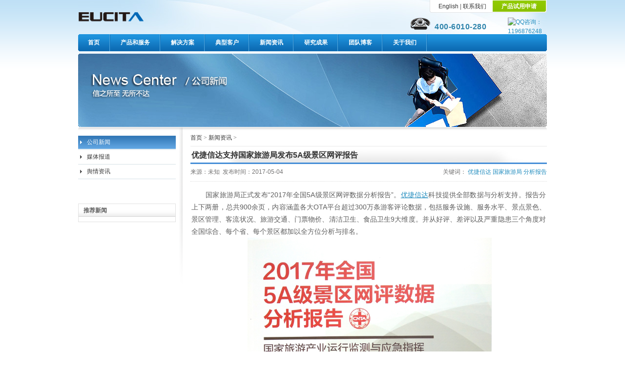

--- FILE ---
content_type: text/html; charset=UTF-8
request_url: https://www.eucita.com/news/2017051492.html
body_size: 6150
content:
<!DOCTYPE html PUBLIC "-//W3C//DTD XHTML 1.0 Transitional//EN" "http://www.w3.org/TR/xhtml1/DTD/xhtml1-transitional.dtd">
<html xmlns="http://www.w3.org/1999/xhtml">
<head>
<meta http-equiv="Content-Type" content="text/html; charset=utf-8" />
<title>优捷信达支持国家旅游局发布5A级景区网评报告_公司新闻_优捷信达科技</title>
<meta name="keywords" content="优捷信达,国家旅游局,分析报告" />
<meta name="description" content="国家旅游局正式发布2017年全国5A级景区网评数据分析报告。优捷信达科技提供全部数据与分析支持。报告分上下两册，总共900余页，内容涵盖各大OTA平台超过300万条游客评论数据，包括服务设施" />
<link href="/css2/eucita.css" rel="stylesheet" media="screen" type="text/css" />
<link href="/css2/menu.css" rel="stylesheet" media="screen" type="text/css" />
<script type="text/javascript" src="/js2/menu.js"></script>
</head>
<body >
<div id="Htop">
  <div id="logo" title="优捷信达科技"><a href="http://www.eucita.com"><img src="/images/logo.gif" /></a></div>
  <div id="top_r">
    <table width="240" border="0" align="right" cellpadding="0" cellspacing="0">
      <tr>
        <td class="tdl"></td>
        <td class="tdm"><a href="/en/">English</a> | <a href="/about/contact_us/">联系我们</a></td>
        <td class="tdm2 white1"><a href="/products/application/">产品试用申请</a></td>
        <td class="tdr"></td>
      </tr>
    </table><br/><br/>
    <table width="280" border="0" align="right" cellpadding="0" cellspacing="0">
      <tr>
        <td class="tel"><span class="num1">400-6010-280 </span></td>
        <td  class="online blue1" style="background:none; width:80px;">
        <div id="site-nav">
        <a href="http://wpa.qq.com/msgrd?v=3&uin=1196876248&site=qq&menu=yes" title="QQ咨询：1196876248" target="_blank" ><img border="0" src="http://wpa.qq.com/pa?p=2:1196876248:51" alt="QQ咨询：1196876248" title="QQ咨询：1196876248"/></a>
			<!--<ul class="quick-menu">
			  <li class="services_top menu-item last">
				  <div class="cnmenu">
					  <a class="menu-hd" href="javascript:;" target=_top><b>在线咨询</b></a> 
					  <div class="menu-bd" style="width:100px;">
						<ul><li class="qqonline"><a href="http://wpa.qq.com/msgrd?v=3&uin=1196876248&site=qq&menu=yes" title="QQ咨询：1196876248" target="_blank" >QQ咨询</a></li>
                       <li class="msnonline"><a href="http://settings.messenger.live.com/Conversation/IMMe.aspx?invitee=426aa0b0c7cbdd99@apps.messenger.live.com&mkt=zh-CN" title="eucita-tech@hotmail.com" target="_blank">MSN咨询</a></li>
                        <li class="webonline"><a href="http://qiao.baidu.com/?module=default&controller=webim&action=index&siteid=218542&groupid=0&groupname=%E9%BB%98%E8%AE%A4%E5%88%86%E7%BB%84" target="_blank">网页咨询</a></li></ul>
					  </div>
				  </div>
			  </li>
            </ul>-->
           
		</div>
        </td>
      </tr>
    </table>
  </div>
</div>
<div class="menu"> 
     <div id="menu" class="bluetabs">
      <div class="nav-left"></div>
      <ul>
        <li><a href="http://www.eucita.com" rel="dropmenu1_b" ><span>首页</span></a></li>
        <li><a href="/products/" rel="dropmenu2_b"><span>产品和服务</span></a></li>
        <li><a href="/solution/" rel="dropmenu3_b"><span>解决方案</span></a></li>
        <li><a href="/customers/"rel="dropmenu4_b"><span>典型客户</span></a></li>
        <li><a href="/news/" rel="dropmenu5_b"><span>新闻资讯</span></a></li>
        <li><a href="/reports/er/" rel="dropmenu8_b"><span>研究成果</span></a></li>
        <li><a href="/blog/" rel="dropmenu6_b"><span>团队博客</span></a></li>
        <li><a href="/about/" rel="dropmenu7_b"><span>关于我们</span></a></li>
      </ul>
     </div>
  <div class="nav-right"></div>  
</div>

<div id="dropmenu1_b" class="dropmenudiv_b" style="width:0; height:0; border:0; background:none;">
   <div><a></a></div>
</div>                                            
<div id="dropmenu2_b" class="dropmenudiv_b">
<div class="Left">
  <div class="pcontent1"> 
    <p><a href="/products/viewscope/">互联网信息监测分析系统</a></p>
    <ul>
        <li><a href="/products/B2C/">电商评论运营系统</a></li>
        <li><a href="/products/price/">电商价格销量监测系统</a></li>
        <li><a href="/products/hotel/">酒店OTA评论管理系统</a></li>        
        <li><a href="/products/viewscope/">互联网舆情监测分析系统</a></li> 
        <li><a href="/products/weibo/">微博情监测分析系统</a></li>    
      </ul>    
    
  </div>  
    <div class="pcontent2">
     <p><a href="/service/">分析报告</a></p>
  <ul>
        <li><a href="/service/">分析报告服务</a></li>
        <li><a href="/service/all/">更多服务</a></li>         
      </ul>    
    <p><a href="/agent/">合作代理</a></p>
      <ul>
        <li><a href="/agent/">合作代理</a></li>        
      </ul>         
  </div>                
</div>                         
  <div class="pcontent3">
      <div class="borderdiv" style="padding-bottom:1px; margin-bottom:25px;">
         <div class="tit">分析报告服务</div>
         <div class="subimg" ><a href="/service/"><img src="/images/menu_pic1.jpg" alt="优捷信达分析报告服务" /></a></div>         
      </div>
       
      
      <div class="buttons"><a href="/products/application/">产品免费试用申请</a></div>
  </div>
</div>       

                                             
<div id="dropmenu3_b" class="dropmenudiv_b" style="width:350px;">
  <div class="content4" style="height:250px; width:140px; padding-left:5px;">
  		<p><a href="/solution/B2C/">电商评论解决方案</a></p>
        <p><a href="/solution/hotel/">酒店OTA解决方案</a></p>
        <p><a href="/solution/gov/">政府舆情解决方案</a></p>        
        <p><a href="/solution/business/">企业解决方案</a></p>
  <ul>
       <li><a href="/solution/business/estate.html">房地产</a></li>
       <li><a href="/solution/business/finance.html">金融行业</a></li>
       <li><a href="/solution/business/health.html">医疗行业</a></li>
       <li ><a href="/solution/business/" >更多...</a></li>
      </ul>    
  </div>
  <div class="content2" style="height:170px; width:162px; margin:0 0 0 10px;">
  <div class="borderdiv" style="padding-bottom:1px">
         <div class="tit">微博信息监测解决方案</div>
         <div class="subimg" ><a href="/solution/weibo/"><img src="/images/menu_pic3.jpg" title="微博信息解决方案" /></a></div>       
    </div>
       <ul>      
       <li >更详细方案请致电获取</li>
      </ul>    
   </div>
</div>

<div id="dropmenu4_b" class="dropmenudiv_b" style="width:0; height:0; border:0; background:none;">
 <!--<div class="content1" style="height:60px; width:140px;">
    <p><a href="/customers/">精选客户</a></p>
     <p><a href="/customers/value/">用户评价</a></p>
    </div> -->
    <div><a></a></div>
 
</div>

<div id="dropmenu5_b" class="dropmenudiv_b" style="width: 160px;">
 <div class="content1" style="height:100px; width:140px;"> 
    <p><a href="/news/">公司新闻</a></p>
    <p><a href="/news/cover/">媒体报道</a></p>
    <p><a href="/news/yuqing/">舆情资讯</a></p>      
  </div>
   
</div>

<div id="dropmenu8_b" class="dropmenudiv_b" style="width:340px;">
  <div class="content1" style="height:90px; width:140px;">
    <p><a href="/reports/er/">研究报告</a></p>
    <p><a href="/reports/social/">Social·轻数据</a></p>
     <p><a href="/reports/b2c/">B2C活力榜</a></p>
    </div> 
    
      <div class="content2" style="height:110px; width:162px; margin:0 0 0 20px;">
  <div class="borderdiv" style="padding-bottom:1px">
         <div class="tit">Social·轻数据</div>
         <div class="subimg" ><a href="/reports/social/"><img src="/images/menu_pic4.jpg" title="免费数据服务" /></a></div>       
    </div>
   </div>
 
</div>
<div id="dropmenu6_b" class="dropmenudiv_b" style="width: 0px; height: 0px; border: 0px none; background: none transparent; top: 105px; left: 693px; visibility: hidden;">   
   <div><a ></a></div>

</div>
<div id="dropmenu7_b" class="dropmenudiv_b" style="width: 325px;">
<div class="content1" style="width: 120px; height:220px; "> 
     <p><a href="/about/">概况</a></p> 
  <ul>
        <li><a href="/about/">关于我们</a></li>
        <li><a href="/about/ceo/">总裁致辞</a></li>
        <li><a href="/about/leading_group/">管理团队</a></li>
        <li><a href="/about/researcher/">研究团队</a></li>  
        <li><a href="/about/partner/">顾问与伙伴</a></li>              
        <li><a href="/about/history/">发展历程</a></li>        
        <li><a href="/about/culture/">企业文化</a></li>
    </ul>
  </div> 
  <div class="content5"  style="width: 160px; ">  
      <div class="borderdiv" style="padding-bottom:1px;">
         <div class="tit">加入优捷信达</div>
         <div class="subimg"><a href="/about/join/"><img src="/images/menu_pic2.jpg" height="60px;" title="加入优捷信达"/></a></div>
    </div>
      <p><a href="/about/contact_us/">联系我们</a></p>
      <ul>
      <li><b>400-6010-280</b></li>
      <li>010-52026890 / 52026537 </li>
      <li><a href="/about/contact_us/">更多...</a></li>
      
    </ul>
  </div>
</div>
<script type="text/javascript">
tabdropdown.init("menu")
</script>
<!-- //header -->

<!-- /header -->
<div class="clear"></div>
<div class="pad10"></div>
<div id="pagebanner" ><img src="/images/banner_news.jpg" /></div>
<div id="pagebaner_bottom"></div>
<div id="sub_conten">
  <div id="sub_contenL">
     <!--二级菜单-->
    <dl id="submenu">      
      <dt><a href="/news/" class="now">公司新闻</a></dt>
      
      <dt><a href='/news/cover/'>媒体报道</a></dt>
      
      <dt><a href='/news/yuqing/'>舆情资讯</a></dt>
            
      </dl>
     <!--菜单结束-->
     
     <!--其他-->  
        
     <div class="subborder">
        <div class="subtitle">推荐新闻</div>
        <script src='/plus/ad_js.php?aid=23' language='javascript'></script>
     </div>
     <!--其他结束-->
  </div>
  <div id="sub_contenR">
    <div id="local"><a href='http://www.eucita.com/'>首页</a> > <a href='/news/'>新闻资讯</a> > </div>
    <h1 id="pagename">优捷信达支持国家旅游局发布5A级景区网评报告</h1>
    <div class="text12 gray ">
    <div class="Left">来源：未知&nbsp;&nbsp;发布时间：2017-05-04</div>
    <div class="Right">关键词： <a href='/tags.php?/%E4%BC%98%E6%8D%B7%E4%BF%A1%E8%BE%BE/'>优捷信达</a>
<a href='/tags.php?/%E5%9B%BD%E5%AE%B6%E6%97%85%E6%B8%B8%E5%B1%80/'>国家旅游局</a>
<a href='/tags.php?/%E5%88%86%E6%9E%90%E6%8A%A5%E5%91%8A/'>分析报告</a>
</div>
    <div class="clear"></div>
    </div>
    <div class="line1"></div>
    <div class="maincontent1">
      <div class="Justify text14" >
      &nbsp; &nbsp; &nbsp; &nbsp;国家旅游局正式发布&ldquo;2017年全国5A级景区网评数据分析报告&rdquo;。<a href='http://www.eucita.com' target='_blank'><u>优捷信达</u></a>科技提供全部数据与分析支持。报告分上下两册，总共900余页，内容涵盖各大OTA平台超过300万条游客评论数据，包括服务设施、服务水平、景点景色、景区管理、客流状况、旅游交通、门票物价、清洁卫生、食品卫生9大维度。并从好评、差评以及严重隐患三个角度对全国综合、每个省、每个景区都加以全方位分析与排名。
<div style="text-align: center;">
	&nbsp;<img alt="" src="/uploads/allimg/1705/1-1F504095943J1.jpg" style="height: 683px; width: 500px;" /></div>
&nbsp; &nbsp; &nbsp; &nbsp;正如国家旅游局李金早局长在本书序言中指出的，&ldquo;旅游业是面向大众的社会化产业，游客既是旅游活动的参与者，也是旅游市场运行的监督者。景区网络评价是游客在网络平台上的直接感受，生动、直观，也不乏辛辣。以大数据的角度看，从大趋势的走向看，它们对<br clear="ALL" />
于行政监管部门和景区的管理者，确有重要意义。&rdquo;
<div style="text-align: center;">
	&nbsp;<img alt="" src="/uploads/allimg/1705/1-1F504100000S0.jpg" style="height: 373px; width: 500px;" /></div>
&nbsp; &nbsp; &nbsp; &nbsp;李金早局长同时指出，&ldquo;5A级景区一向广受游客青睐，但运营和管理中存在的问题也时有显现。因此，国家旅游局频出重拳，采取多批次摘牌、警告、限期整改等措施，打破了5A级景区终身制。行政部门的监管，既要采取行政手段，也要畅通民间渠道。景区的建设和运营，既要重视政府部门的监管，更要时刻聆听游客的声音。&rdquo;<br />
<br />
原文链接：<a href="http://news.cnair.com/c/201705/78625.html">http://news.cnair.com/c/201705/78625.html</a>
      
      </div>
      <div class="clear"></div>
      <div class="line1"></div>
      <ul class="text12">
			<li>上一篇：<a href='/news/2017051491.html'>人民网牵手优捷信达 双方签署大数据战略合作协议</a> </li>
			<li>下一篇：没有了 </li>
		</ul>
    </div>
    <div id="content_bottom">
    
      <div class="Right">
      <ul class="bottom_fuc">
        <li class="print"><a href="javascript:window.print();">打印</a></li>
        <li class="gototop"><a href="javascript:window.scroll(0,0)">回顶部</a></li>
      </ul>
    </div>
    </div>
  </div>
  <div class="clear"></div>
</div>

<!-- //底部模板 -->
<div id="bottom_top"></div>
<div id="bottom">
 <div class="up">
     <span class="upl"><a href="http://www.eucita.com">首页</a> | <a href="http://www.eucita.com/about/contact_us/">联系优捷信达</a> | <a href="http://www.eucita.com/about/join/">工作机会</a> | <a href="/blog/">团队博客</a> | <a href="/products/viewscope/">舆情监测</a> | <a href="/mapsite.html">站点地图</a></span>
     <span class="upr">© 2008-2014 Eucita Technologies  京ICP备：08009764号-6 | <a href="/law.html">法律声明</a></span>
  </div>
  <div class="cell">
    <table width="100%" border="0" cellspacing="0" cellpadding="0">
      <tr>
        <td class="border"><b>联系我们：</b>
          <div class="tel">400-6010-280<br />
          (010)-52026890 / 52026537 </div>
          <div class="email">info@eucita.com</div>
          <div class="fax">(010)-52026890-802 </div>
        </td>
        <td class="border"><b>我们的服务：</b><br />
          <div class="bottomdiv">- <a href="/service/">分析报告服务</a></div>
           <div class="bottomdiv">- <a href="/agent/">合作代理</a></div>
          <div class="bottomdiv">- <a href="/service/all/sh.html">售后服务</a></div>
          <div class="bottomdiv">- <a href="/service/all/faq.html">FAQ问答集锦</a></div></td>
        <td class="border"><b>资源下载：</b><br />
          <div class="bottomdiv"> - <a href="/uploads/soft/1209/1_1652371591.pdf" target="_blank">公司概况 (pdf)</a></div>         
        <td>
        <b>多角度了解我们：</b>
           <div class="bottomdiv">- <a href="http://e.weibo.com/eucita" target="_blank" title="前往官方微博">关注优捷信达</a></div>
           <div class="bottomdiv">- <a href="/blog/" target="_blank" title="前往团队博客">技术与文化：团队博客</a></div>
           <div class="bottomdiv">- <a href="/topic/Fh_about.html">弗劳恩霍夫中国唯一授权IT企业</a></div>
           <div class="bottomdiv">- <a href="/news/cover/" >媒体报道</a></div>
        </td>
      </tr>
    </table>
  </div>
</div>
<div id="bottom_bot"></div>
<div style="width:300px;margin:0 auto; padding:20px 0;">
	<a target="_blank" href="http://www.beian.gov.cn/portal/registerSystemInfo?recordcode=11010502033631" style="display:inline-block;text-decoration:none;height:20px;line-height:20px;"><img src="/images/beian.png" style="float:left;"/><p style="float:left;height:20px;line-height:20px;margin: 0px 0px 0px 5px; color:#939393;">京公网安备 11010502033631号</p></a>
		 	</div>
<script type="text/javascript">
var _bdhmProtocol = (("https:" == document.location.protocol) ? " https://" : " http://");
document.write(unescape("%3Cscript src='" + _bdhmProtocol + "hm.baidu.com/h.js%3Fd889fcaf58ecd625d150f03060d760d7' type='text/javascript'%3E%3C/script%3E"));
</script>

<!-- /footer -->
</body>
</html>


--- FILE ---
content_type: text/css
request_url: https://www.eucita.com/css2/eucita.css
body_size: 5907
content:
@charset "utf-8";
/* CSS Document */
@import url("page.css");
@import url("servicesonline.css");
/*全局*/
body {font-family:Arial;font-size: 12px;line-height: 18px;color: #5d5d5d;text-decoration: none;background: #FFF url(../images/allbg.png) repeat-x top;margin:0px;padding:0px;}
a{ color:#333; text-decoration:none;}
a:hover{ color:#009; text-decoration:underline;}
img{ border:0px;}
ul,li,dl,dd{ list-style:none; margin:0px; padding:0px;}
h1,h2,h3,p{ margin:0px; padding:0px;}
h1{ border-bottom:3px solid #468ed7; color:#333; font-size:16px; padding:7px 0px 0px 2px; height:26px; margin-bottom:5px; line-height:22px; background:url(/images/h1_bg.jpg) no-repeat center;}
h2{ font-size:15px; font-weight:bold; background:url(../images/icon2.gif) 0 -201px no-repeat; padding:0px 0 0 20px; border-bottom:1px solid #e8e8e8; margin:10px 0px; height:25px; line-height:18px; color:#464646;}
h3{ font-size:13px; font-weight:bold; padding:5px 0px;}
.clear{ clear:both; height:1px; overflow:hidden;}
.white1,.white1 a{ color:#FFF;}
.white1 a:hover{color:#FFC;}
.blue1 a,.text12 a,.text14 a,.blue{color:#218cbe;}
.blue1 a:hover,.text12 a:hover,.text14 a:hover{color:#218cbe;}
.orange,.info_alerm16{ color:#F60; font-weight:bold;}
.red{ color:#F00;}
.yellow{ color:#EF870C;}
.num1{color:#2f84ac; padding-right:6px;}  .num1,.num2{ font-size:16px;font-family:arial; font-weight:bold; letter-spacing:0.5px;}
.gray{ color:#717070;}
.text11{ font-size:11px; line-height:1.5em;}
.text30{ font-size:30px;}
.text24{ font-size:24px;}
.text18{ font-size:18px; font-family:"黑体";font-weight:normal;}
.text14{ font-size:14px; line-height:25px;}
.text12,.text12_2{ font-size:12px; line-height:22px;} .text12 p,.text14 p{ padding:2px 0px 8px 0px; text-indent:2em;}
.text12_2 span{line-height:30px; font-family:arial,"宋体";}
.td_align td{text-align:center; padding:10px 0;}
.tagtitle{padding:35px 0 0 130px;font-size:30px; font-family:"黑体";font-weight:normal; color:#fff; line-height:30px;}

.line1{ border-bottom:1px dotted #dadada; height:2px; margin:5px 0px; clear:both; display:block;}
.boxborder1{ border:1px solid #dadada; padding:5px; margin:5px 0px;}
.boxborder_hr{ border:1px dotted #666;overflow:hidden; background:#f8fcff; padding:10px 0px; display:block; height:auto;}
.boxborder2{border:1px dotted #dadada;  padding:8px; display:block; margin:5px 0px; background:url(/images/icon3.gif) no-repeat right top #fff;}
.center{ text-align:center;}
.textright{ text-align:right;}
.topbottompad20{ padding:20px 0px;}
.tbpad10{ padding:10px 0px;}
.Left,.left{ float:left;}
.Right{ float:right;}
.Justify{text-align:Justify;text-justify:inter-ideograph;}
blockquote{ line-height:1.8em; border:1px dotted #DADADA; background:#f8f8f8 url(../images/block_yy.gif) no-repeat top left ; margin:10px 0px; padding:15px 15px 15px 65px;}



#Htop,#bottom,#bottom_top,#bottom_bot,#indexbaner,#baner_bottom,#index_conten,#pagebanner,#pagebaner_bottom,#sub_conten,#sub_conten2,#pagebanner_tag{ display:block; width:960px; clear:both; margin:0 auto;}
#Htop{ height:70px; background:url(../images/all_topbg.jpg) no-repeat top right;} #Htop #logo{ width:160px; height:22px; padding-top:24px; float:left;}
#Htop #top_r{ float:right; width:380px; height:65px;}
#top_r .tdl,#top_r .tdm,#top_r .tdm2,#top_r .tdr{ background:url(../images/all_topbg2.gif); height:26px; overflow:hidden; text-align:center;}
#top_r .tdl{ background-repeat:no-repeat; width:4px;} #top_r .tdm{ background-repeat:repeat-x; background-position:0px -26px; width:125px;} #top_r .tdm2{background-repeat:repeat-x; background-position:0px -52px; font-weight:bold;} #top_r .tdr{ background-repeat:no-repeat; background-position:0px -78px; width:4px;}
#top_r .tel{ background:url(../images/tel.gif) no-repeat ; padding-left:50px; height:30px;}
#top_r .online{ width:75px; background:url(../images/info_icon.gif) no-repeat  top right;}
#indexbaner{ height:250px;}
#baner_bottom{ background:url(../images/ad_bottom.gif) no-repeat top; height:7px; overflow:hidden;}


#index_conten{ height:450px; overflow:hidden; background:url(../images/index_lr.gif) no-repeat top left;}
#index_conten #content_l{ float:left; width:605px; padding:3px 0 0 0;}
#index_conten #content_r{ float:right;width:325px; padding-top:4px;}
#bottom{ background:url(../images/bottom_bg.gif) repeat-y; height:160px; overflow:hidden;}
#bottom_top{ height:6px; background:#2b86c8 url(../images/bottom_topbg.gif) no-repeat; overflow:hidden;}
#bottom_bot{ height:15px; background:url(/images/bottom_topbg.gif) no-repeat 0px -8px; overflow:hidden;}
#bottom .up{ margin:0px 10px; padding:5px 0px 4px 0px; border-bottom:1px solid #d5d9dc; height:20px;}
#bottom .up .upl{  float:left; display:inline;}
#bottom .up .upr{ font-size:11px; float:right; display:inline;}
#bottom .cell{ margin:0 10px; height:112px;}
#bottom .cell .border{ border-right:1px solid #d5d9dc;}
#bottom .cell td{ padding:10px 10px 0; vertical-align:top; width:25%;}
#bottom .cell .tel,#bottom .cell .email,#bottom .cell .fax,#bottom .cell .wb,#bottom .cell .blog,#bottom .cell .fh{ background:url(../images/icon2.gif) no-repeat; padding:0 0 0 20px; margin:2px 0px;}
#bottom .cell .email{ background-position:0px -44px;}
#bottom .cell .fax{ background-position:0px -68px;}
#bottom .cell .wb{ background-position:0px -102px; padding:0 0 2px 25px;}
#bottom .cell .blog{ background-position:0px -132px; padding:0 0 2px 25px;}
#bottom .cell .fh{ background-position:0px -160px; padding:2px 0 5px 80px;}
#bottom .cell .bottomdiv{ line-height:22px; }
.pad10{ height:4px; width:960px; margin:0 auto;}
.more{  padding:5px 12px 6px 0px; height:19px;}
.more2{ padding:5px 12px 5px 0px;height:19px; margin:5px 15px 0px 0px; position:relative;}
.more3{ height:15px;margin:0px 15px 0px 0px;padding:5px 12px 5px 0px;}
.more,.more2,.more3{ background:url(../images/icon.gif) no-repeat right -35px ; display:block; text-align:right; }
.shiyong{position:absolute; top:3px; left:10px; width:84px; height:23px;}
.shiyong a{background:url(../images/button_sy.gif) no-repeat; display:block; width:84px; height:23px;}
.shiyong a:hover{filter:alpha(opacity=90); -khtml-opacity:0.9; -moz-opacity:0.9; opacity:0.9;}
#content_list{height:205px;}
#index_prolist{ float:left; width:305px; } 
#index_prolist .index_prolist_top{ background:url(../images/index_proborder.gif) no-repeat; height:3px;}
#index_prolist .index_prolist_m{ background:url(../images/index_proborder2.gif) repeat-y; height:187px;}
#index_prolist .index_prolist_bottom{ background:url(../images/index_proborder.gif) no-repeat 0 -3px; height:3px;} 
#index_prolist .prolist_pic{ background:url(../images/index_production.gif) top center no-repeat; height:60px; margin-top:-1px;}
#index_solulist{ float:right; width:290px;} 
#index_solulist .index_solulist_top{background:url(../images/index_soluborder.gif) no-repeat; height:3px;}
#index_solulist .index_solulist_m{background:url(../images/index_soluborder2.gif) repeat-y; height:187px;}
#index_solulist .index_solulist_m .title,#index_prolist .index_prolist_m .title{ padding:5px; font-weight:bold; font-size:13px; border-bottom:1px solid #d7d4d4; margin:0px 8px; color:#000; height:20px; line-height:20px;}
#index_solulist .index_solulist_bottom{background:url(../images/index_soluborder.gif) no-repeat 0 -3px; height:3px;}
#index_solulist .solulist_pic{background:url(../images/index_solution.gif) top center no-repeat; height:60px; margin-top:-1px;}
.indextitle{ width:324px; height:28px; background:url(../images/index_titlebg.gif) no-repeat #deeef1; }
.indextitle span{ display:block;color:#000; font-weight:bold; font-size:13px; padding:4px 0 0 15px;}
.indextitle span .normal{font-weight:normal;}
.index_list1{ padding:0px; margin:5px 12px; }
.index_list2{ padding:0px; margin:3px 0px; }
.index_list1 li{ float:left;  width:50%; margin:0px;}

.index_list1 li a{display:block;background:url(../images/icon.gif) no-repeat; height:20px; padding:2px 0px 2px 10px; margin:0px;}
.index_list2 li {float:left; display:block;background:url(../images/icon.gif) no-repeat; height:20px; padding:2px 0px 2px 10px; width:145px;}
.index_list3{ padding:3px 0px;}
.index_list3 li{ display:block; border-bottom:1px dotted #CACACA; height:23px; padding:4px 0px 4px 10px; line-height:23px; background:url(/images/eucita_icon2.gif) no-repeat 0 12px; overflow:hidden;}
.index_tab_list{ height:60px; overflow:hidden; padding-top:7px;}
.index_tab_list .preview{ float:left; width:130px;} .index_tab_list .preview img{ border:1px solid #e3e3e3;}

.index_list3 li .date{ display:block; float:right; padding:0 10px 0 0; font-size:11px; color:#A7A7A7;}
#index_report{ height:150px; padding:15px 0 0 0;}
#index_report .report_img{ width:110px; float:left;} #index_report .report_content{ float:right; width:210px;}
#index_report .report_content .title{ font-weight:bold; padding-bottom:10px;}
#index_report .report_content .content{height:85px; overflow:hidden;}
.index_report_more{ background:url(/images/icon4.gif) no-repeat scroll 0 2px transparent;}
#indexnewslist{ padding:8px 0px 6px 5px;}
#indexnewslist span{ display:block; font-size:11px; font-family:Arial; color:#a7a7a7; line-height:15px;}
#indexnewslist li{ padding:3px 0px 3px; border-bottom:1px dotted #CACACA;}
#tab_con{ background:url(../images/index_tabbg.gif) repeat-y; height:185px; overflow:hidden;}
#tab_con .tab_cons{ padding:8px 15px; height:165px; overflow:hidden;}
#tab_con .tab_cons .sx{ background:url(../images/1pxpoint2.gif) repeat-y;}
#tab_con .tab_cons .ad{ text-align:center; padding:5px 0px;}
#tab_bottom{ background:url(../images/index_tabbottm.gif) no-repeat; height:3px;}
#tab_head{ height:31px; position:relative;}
#tab_head .tab_headL{ background:url(../images/indextab.gif) repeat-x; width:602px; float:left; height:31px;}
#tab_head .tab_headR{ background:url(../images/indextab.gif) repeat-x 0px -62px; width:3px; float:left; height:31px;}
#tab_head .floatdiv{ background:url(../images/indextab.gif) no-repeat 0px -31px; position:absolute; left:0px; height:31px; width:3px;}
#tab_head .indexchangetable li{float:left; display:block; text-align:center; padding:6px 0 0 0; height:25px; font-size:13px;}
#tab_head .tabon{width:80px; font-weight:bold; background:url(../images/indextab.gif) repeat-x 0 -124px;}
#tab_head .taboff{ font-weight:normal;width:80px;cursor:pointer;}
#tab_head .fg{width:2px; background:url(../images/indextab.gif) no-repeat 0px -93px;}

/*次级页面*/
#pagebanner{ height:150px; }
#pagebanner_tag{ height:100px; background:url(/images/banner_tag.jpg) no-repeat;}
#pagebaner_bottom{ background:url(../images/ad_subbottom.gif) no-repeat; height:7px; overflow:hidden;}
#sub_conten{ background:url(../images/sub_lr.gif) no-repeat left top; min-height:500px;_height:500px; padding-bottom:30px;}
#sub_conten2{background:url(/images/maincontent_bg.jpg) no-repeat top; padding:8px 0 30px 0;}
#sub_contenL{ width:200px; float:left;}
#sub_contenR{ float:right; width:730px;}
#local{ font-family:宋体; padding:6px 0px; height:20px; border-bottom:1px solid #E8E8E8;}
.pleft{ float:left; width:710px; padding:0 0 0 10px;}
.pright{ float:right; width:200px; padding:10px 10px 0 0;}
.listbox{ padding:6px 0px;}
.taglist li{ background:url("../images/1pxpoint.gif") repeat-x scroll center bottom transparent; display:block; padding:4px 0px 8px 0; line-height:2em;}
.taglist li .info{ font-size:11px;}
.taglist li .intro{ line-height:1.5em; padding:3px 0;}
.taglist li .title{ color:#218cbe; font-size:14px;}

#submenu{ display:block; margin:10px 0 50px 0;}
#submenu dt a{ display:block; border-bottom:1px solid #d5e0e6;  height:24px; padding:5px 0 0 18px; background:url(../images/submenubg.gif) 0px 0px no-repeat;}
#submenu dt a.now{ color:#fff; background:url(../images/submenubg.gif) 0px -29px no-repeat;}
#submenu dt a:hover{ background:url(../images/submenubg.gif) 0px -58px no-repeat; text-decoration:none;}
#submenu dt a.now:hover,#submenu dd a.now:hover{ color:#333;}
#submenu dd a{ display:block; border-bottom:1px dotted #d5e0e6; height:24px; padding:5px 0 0 18px; margin:0 0 0 0px;}
#submenu dd a.now{ color:#fff; background:url(/images/submenubg.gif) 0px -87px no-repeat;}
#submenu dd a:hover{ background:url(/images/submenubg.gif) 0px -116px no-repeat; text-decoration:none;}

.subborder{ border:1px solid #e1e1e1; padding-bottom:10px; margin-bottom:20px;}
.button_border { border:1px solid #83a823; margin-bottom:20px; text-align:center; }
.button_border a{ display:block; width:auto; height:100%;padding:6px 0px; border:1px solid #fff; background:url(../images/icon.gif) 0 -125px repeat-x;}
.button_border a:hover{ background:url(../images/icon.gif) 0 -185px repeat-x;}
.subtitle{ font-weight:bold; background:url(../images/icon.gif) 0px -73px repeat-x; padding:4px 0px 0px 10px; height:22px;}
.subconten{ padding:8px;}
.subimg{ text-align:center; padding-top:1px;}
.datadiv{ font-size:11px; line-height:20px;}
#content_bottom{ border-top:1px solid #dadada; padding:5px 0px; height:30px;}
.maincontent1{ padding:10px 2px;}
.pic_list,.info_list,.research_list{ margin:-5px 0 20px 0;}
.pic_list li{ border-bottom:1px dotted #DADADA;padding:10px 0px 5px 0px; clear:both; display:block; height:auto;}
.pic_list li .preview{ float:left; width:120px;}
.pic_list li .preview2{ float:left; width:80px;}
.pic_list li .detail{ float:left; width:409px; padding:0 0 5px 0; line-height:20px;}
.pic_list li .title{ height:30px; display:block}
.pic_list li .title .name{ display:block; float:left; font-size:14px; font-weight:bold;}
.pic_list li .title .date{ display:block; float:right;}
.pic_list li .title2{display:block; font-size:14px; font-weight:bold; height:22px;}
.research_list li{background:url(../images/1pxpoint.gif) repeat-x bottom; padding:15px 0px; display:block;}
.research_list li .title .name{ display:block; float:left; font-size:14px; font-weight:bold;}
.research_list li .title { height:30px; display:block}
.research_list li .title .date{ display:block; float:right;}
.social_bg{background:url(../images/social.png) no-repeat #fcfcfc; width:100%; margin:10px 0;   border:1px solid #dbdbdb;}
.social_bg p{padding:80px 10px 10px 10px; text-align:justify;}

.info_list li{background:url(../images/1pxpoint.gif) repeat-x bottom; padding:10px 0px; display:block; }
.info_list li .date{ display:block; float:left; padding:0 20px 0 0; width:50px;}
.info_list li .name{ display:block; float:left; font-size:14px; width:638px;}
.value_list li{ background:#f8f8f8 url(../images/yh.gif) no-repeat top right; border:1px solid #dadada; padding:20px 50px 20px 20px; margin:10px 0px 20px 0;}
.value_list li .name{ text-align:right; padding:5px; color:#999;}

.ecustomer{ width:708px; margin:0 auto; background: url(/images/customer_bg.gif); display:block;}
.ecustomer li{ width:236px; height:130px; display:block; text-align:center; float:left;} .ecustomer li .piclogo{ margin:10px 0; width:130px; padding-top:5px; }
.list1 li{ display:block; padding:0 0 0 14px; background:url(/images/list1.gif) no-repeat;}
.list2 li{}
.hr li{ display:block; margin:8px 0 0px 0px;}
.hr li a{ display:block; padding:0 0 0 15px; border:1px dotted #666; background:#e5f2fd url(/images/list1.gif) no-repeat; line-height:2em; font-weight:bold; color:#218cbe;}
.hr li a span{ float:right; font-weight:normal; padding:0;}

.solution li{ display:block; width:236px; float:left; height:250px; padding:15px 0px;}
.solution li .border{ width:200px; border:1px solid #dfdfdf; background:#f4f4f4;  margin:0 auto;}
.solution li .border2{ border:1px solid #fff; height:230px;}
.solution li .preview{ width:198px; height:100px; text-align:center; overflow:hidden;}
.solution li .tit{ width:184px; font-weight:bold; margin:0 auto; padding:3px 0 5px 0;}
.solution li .detail{ width:184px; margin:0 auto; padding:5px 0px;}
.service li{ display:block; width:355px; float:left; height:270px; padding:10px 0;}
.service li .border{ width:330px; border:1px solid #DADADA; background:#fff; margin:0 auto;}
.service li .border2{ border:1px solid #fff; height:240px;}
.service li .preview{ width:328px; height:100px; text-align:center; overflow:hidden;}
.service li .detail{ width:310px; margin:0 auto; padding:0px;}

/*for vs*/
#vs_jstitle{height:38px;  background-image:url(/images/vs_buttonbg.gif); margin:0px; padding:0px; list-style:none; overflow:hidden;}
#vs_jstitle li {float:left; text-align:center;  }
#vs_jstitle li a{ display:block; margin-right:10px; background-repeat:no-repeat; height:29px; padding-top:9px; font-size:14px; cursor:pointer;list-style:none; width:118px; }
.vsbuttonoff a{ background-image:url(/images/vs_buttonoff.gif);}
.vsbuttonoff a:hover{ background-image:url(/images/vs_buttonov.gif); text-decoration:none;}
.vsbuttonon a{ background-image:url(/images/vs_buttonon.gif); font-weight:bold; color:#fff;}
.vsbuttonon a:hover{ text-decoration:none;}
#c1,#c2,#c3{ padding:5px 0px;}
.tabletitle{ border-bottom:2px solid #909090; border-top:1px solid #909090; background-color:#ececec;}
.tabletd{border-bottom:1px solid #c6c6c6;} .tabletd2{ border-bottom:1px solid #c6c6c6;}
.servicediv,.servicediv2{padding:2px 4px; margin-bottom:20px;}
.servicediv{  border:1px solid #f9f9f9; background:#fff; }
.servicediv2{  background:#f7f7f7; border:1px solid #ededed;}
.bottom_fuc li{ float:left; display:block;  padding:4px 0 0 22px; } .bottom_fuc{ padding:3px 0 0 0;}
.print{ width:40px; background:url(/images/icon2.gif) no-repeat 0 -227px;}
.gototop{ width:50px; background:url(/images/icon2.gif) no-repeat 3px -257px;}
.faq{ display:block; height:25px; padding:10px 0px 0px 0px; font-weight:bold; border-bottom:1px dotted #ececec; font-size:14px;}
.answer{line-height:1.8em; border:1px dotted #DADADA; background:#f8f8f8 ; margin:0px 0px 5px 0px; padding:15px;}
.product_list dt{ float:left; width:40%; display:block; padding:5px 0 0px 10px; height:22px; background:url(/images/icon.gif) no-repeat 0px 2px;}
.product_list dt a{ color:#218cbe;}
.pagelist { height:25px; padding:5px 0px;}
.pagelist li{ float:left; padding:0 2px;}
.inputclass{ height:18px; border:1px solid #99c7e8;}
.solutionlist .preview{ float:left; width:82px; display:block; padding:10px 0px;}
.solutionlist li{ display:block; clear:both; border-bottom:1px dotted #dadada; padding:1px 0px; margin-bottom:10px; height:auto;}
.soroll {overflow:hidden;height:70px; margin:0px; }
.solu_konw .soroll ul li {overflow:hidden;height:70px;margin:0px; line-height:20px;}

.eucita_link { padding:0px 0px 10px 0px;}
.eucita_link img{ padding:1px; border:1px solid #CCC; margin-bottom:5px;}
.eucita_link li{ float:left; display:block; height:110px; width:210px; text-align:center;}


#zs_ab{margin:0 auto; font-size:12px; line-height:24px; font-family:Arial,"宋体";}
#content{width:100%}
#zs_ab ul li { diaplay:block; width:25%; float:left; padding:5px 0; margin:0; text-align:center;}


#customer{width:100%;}

#customer td img{width:150px; border:none; }
#customer td{text-align:center; padding:6px 2px; border-bottom:1px solid #ddd; vertical-align:top; border-right:1px solid #ddd;}
#customer th {height:32px; padding:0; border-bottom:2px solid #999;}
#customer .tdleft{border-left:1px solid #ddd;}
#customer .tdright{border-right:1px solid #ddd;}
#customer .customertd{height:20px;}

.customer_dh{width:198px; top:280px; position:fixed; border:1px solid #2b86c8; right:50%; margin-right:280px; padding:0; font-size:14px;line-height:18px; color:#333; background:#f6fbfd;  font-weight:bold;}
.customer_dh .dh_top{width:100%; height:8px; background:#2b86c8;}
.customer_dh .dh_content{width:100%x; padding:5px 0;}
.customer_dh .dh_content ul, .customer_dh .dh_content ul li{list-style:none; margin:0; padding:0;}
.customer_dh .dh_content ul li a{display:block; padding:5px 0 5px 10px; color:#154b6f; border-top:1px solid #f6fbfd; border-bottom:1px solid #f6fbfd; text-decoration:none; }
.customer_dh .dh_content ul li a:hover{color:#154b6f; border-top:1px solid #ccc; border-bottom:1px solid #ccc; background:#fff;text-decoration:underline;}

.profl{margin:10px 0; border:1px solid #c0cfde; padding:0px 5px 0px 0px; text-align:right; background:url(/images/flpic.jpg) no-repeat left;height:350px;margin:0 auto;}
.profl a{text-decoration:none;font-family:"微软雅黑";}
.profl .afl01{background:url(/images/btn_p06.gif) repeat-x;padding:0 24px;height:29px;line-height:30px;position:absolute;top:82px;left:64px;border:1px solid #1f823d;}
.profl .afl02{background:url(/images/btn_p03.gif) repeat-x;padding:0 8px;height:29px;line-height:30px;position:absolute;top:82px;left:230px;border:1px solid #3b919e;}
.profl .afl03{background:url(/images/btn_p09.gif) repeat-x;padding:0 13px;height:29px;line-height:30px;position:absolute;top:82px;left:394px;border:1px solid #3371aa;}
.profl .afl06{background:url(/images/btn_p09.gif) repeat-x;padding:0 37px 0 13px;height:29px;line-height:30px;position:absolute;top:116px;left:394px;border:1px solid #3371aa;}
.profl .afl04{background:url(/images/btn_p11.gif) repeat-x;padding:0 15px;height:29px;line-height:30px;position:absolute;top:82px;left:576px;border:1px solid #cf735b;}
.profl .afl05{background:url(/images/btn_p11.gif) repeat-x;padding:0 39px 0 15px;height:29px;line-height:30px;position:absolute;top:116px;left:576px;border:1px solid #cf735b;}
.profl .afl07{background:url(/images/btn_p06.gif) repeat-x;padding:0 12px;height:29px;line-height:30px;position:absolute;top:116px;left:64px;border:1px solid #1f823d;}
.profl .afl01:hover{background:url(/images/hover_p06.gif) repeat-x;padding:0 24px;height:29px;line-height:30px;position:absolute;top:82px;left:64px;border:1px solid #146229;}
.profl .afl02:hover{background:url(/images/hover_p03.gif) repeat-x;padding:0 8px;height:29px;line-height:30px;position:absolute;top:82px;left:230px;border:1px solid #277280;}
.profl .afl03:hover{background:url(/images/hover_p09.gif) repeat-x;padding:0 13px;height:29px;line-height:30px;position:absolute;top:82px;left:394px;border:1px solid #22528e;}
.profl .afl06:hover{background:url(/images/hover_p09.gif) repeat-x;padding:0 37px 0 13px;height:29px;line-height:30px;position:absolute;top:116px;left:394px;border:1px solid #22528e;}
.profl .afl04:hover{background:url(/images/hover_p11.gif) repeat-x;padding:0 15px;height:29px;line-height:30px;position:absolute;top:82px;left:576px;border:1px solid #bd5440;}
.profl .afl05:hover{background:url(/images/hover_p11.gif) repeat-x;padding:0 39px 0 15px;height:29px;line-height:30px;position:absolute;top:116px;left:576px;border:1px solid #bd5440;}
.profl .afl07:hover{background:url(/images/hover_p06.gif) repeat-x;padding:0 12px;height:29px;line-height:30px;position:absolute;top:116px;left:64px;border:1px solid #146229;}

--- FILE ---
content_type: text/css
request_url: https://www.eucita.com/css2/menu.css
body_size: 1489
content:
@charset "utf-8";
/* CSS Document */

.menu{
	width:960px;
	color: #fff;		
	margin: 0 auto;
	padding:0;
		}
	.menu a{
		color: #ffffff;
		text-decoration: none;
	}
	.menu a:hover {
		color: #09548B;
	}

.nav-left {
	background: url(../images/menu.gif) no-repeat ;
	float: left;
	width:3px;
	height: 35px;
	position:absolute; left:0;
	z-index:100;
}



.nav-right {
	background:url(../images/menu.gif) no-repeat 0px -70px;
	float: left;
	width: 3px;
	height: 35px;
}	
.bluetabs{
	float: left;
    width:957px;
	height:35px; background:url(../images/menu.gif) 0px -35px repeat-x; position:relative;
}

.bluetabs ul{
    height: 35px;
	float: left;
	padding:0;
	margin: 0;
	list-style: none;
	font-size: 12px;
	line-height:35px; 
}
.bluetabs li{
	padding-right: 3px;
	background: url(../images/menu.gif) no-repeat right -105px;
    display:block;
	float:left;
    margin: 0;
	height:35px;
	line-height:35px;
	position:relative;
	 
}

.bluetabs li a{
	padding:0 20px;
    line-height: 35px;
	overflow: hidden;
	display:block;
	float:left;
	height: 35px;
	font-weight:bold;
	
}



.bluetabs li a:hover{
text-decoration:none;
color:#09548B;
}




.bluetabs li.selected{

}
.bluetabs li.selected a{
    background-image: url(../images/menu.gif); 
    background-position: 0 -140px;
    line-height: 35px;
    border-bottom-color: white;
}

.bluetabs li.selected a span{
    background-image: url(../images/menu.gif); 
    background-position: 0 -140px;
    line-height: 35px;    
	color:#e4f8bf;
	background:none;
	
}

.bluetabs li.selected a:hover{
	
text-decoration: none;
}
.dropmenudiv_b{
position:absolute;
top:0px;
left:0px;
border-left:1px solid #9b9b9b; border-right:1px solid #9b9b9b; border-bottom:1px solid #9b9b9b;
line-height:22px;
padding:15px 0px 0px 10px;
z-index:100;
background:url(../images/menu.gif) repeat-x 0 -175px #fff;
width: 504x;
visibility: hidden;
margin-left:-1px;
filter:alpha(opacity=95);
 -moz-opacity:0.95;
 -khtml-opacity: 0.95;
 opacity: 0.95;
 border-radius:0px 0px 5px 5px;
}
.dropmenudiv_b ul{ 
    float:none;
	height: auto;
	margin:0;
    padding:0px 0px 16px 0px; 
	list-style: none;
	font-size: 12px;
	color:#666;
}
.dropmenudiv_b ul li{
	float:none;	
    diaplay:none;
	background: none ;
	height:24px;
}


.dropmenudiv_b .borderdiv{ border:1px solid #9b9b9b; background:#fff; margin:0px 0px 20px 0px; padding-bottom:2px; width:160px;border-radius:3px;}
.dropmenudiv_b .borderdiv .tit{ font-weight:bold; background:url(../images/icon.gif) repeat-x 0 -255px #000; color:#fff; line-height:18px; padding:1px 0 0 4px; height:22px;}
.dropmenudiv_b .borderdiv .subimg{ padding:1px 0 0 0; text-align:center;}
.dropmenudiv_b .borderdiv .content{ padding:8px; line-height:1.5em; color:#999;}
.dropmenudiv_b .buttons a{border:1px solid #5b9400; color:#fff; background:#8ac000; text-align:center; height:24px; width:160px; font-weight:bold; display:block; padding-top:1px;}
.dropmenudiv_b .buttons a:hover{border:1px solid #4d7808; color:#fff; background:#729b0d; text-decoration:none;}
.dropmenudiv_b a{
width: auto;
text-indent: 1px;
text-decoration: none;
color:#000;
}

* html .dropmenudiv_b a{ 
}

.dropmenudiv_b a:hover{ 
background:none;
text-decoration:none;
color:#218cbe;
}


.content1{ width:175px; float:left; margin:0px 0px 0px 5px; border-right:0px dashed #ccc; height:230px;}
.content2{width:140px; float:left; margin:0px 0px 0px 20px; border-right:0px dashed #ccc; height:220px;}
.content3{ width:170px; float:left; margin:0px 10px 0px 10px; height:220px; padding-left:6px;}
.pcontent1{ width:175px; margin:0px 0px 0px 5px; border-right:0px dashed #ccc;}
.content1 p, .content2 p, .content4 p, .content5 p,.content3 p { padding-bottom:6px; margin:0; color:#333; font-size:12px; font-weight:bold;background: url(../images/icon.gif) no-repeat right -282px; }
.content1 p a, .content2 p a, .content3 p a,.content4 p a, .content5 p a{ display:block; border-bottom:1px dotted #dadada; }
.content1 p a:hover, .content2 p a:hover, .content3 p a:hover,.content4 p a:hover, .content5 p a:hover{ text-decoration:none; color:#218cbe;}
.pcontent2{width:175px;margin:0px 0px 0px 5px; border-right:0px dashed #ccc;}
.pcontent3{ width:170px; float:right; margin:0px 10px 0px 10px; padding-left:6px;}
.pcontent1 p, .pcontent2 p,.pcontent3 p{ padding-bottom:6px; margin:0; color:#333; font-size:12px; font-weight:bold;background: url(../images/icon.gif) no-repeat right -282px; }
.pcontent1 p a, .pcontent2 p a, .pcontent3 p a{ display:block; border-bottom:1px dotted #dadada; }
.pcontent1 p a:hover, .pcontent2 p a:hover, .pcontent3 p a:hover{ text-decoration:none; color:#218cbe;}
.content4{ width:220px; float:left; margin:0px 10px 0px 0px;  height:250px;}
.content5{width:144px; float:left; margin:0px 0px 0px 20px; height:200px;}
.ulapadding span{padding:0 2px;}



--- FILE ---
content_type: text/css
request_url: https://www.eucita.com/css2/page.css
body_size: 740
content:
@charset "utf-8";
/* CSS Document */

.tags_list dd{
	padding:4px 12px;
	line-height:220%;
}
.tags_list dd a{
	margin-right:10px;
	white-space:nowrap;
}
.tagc1{
	font-size:12px;
	color:#666;
}
.tagc2{
	font-size:14px;
	font-weight:bold;
	color:#555;
}

.tbox{
	margin:0 0 8px 0;
	border-bottom:1px solid #DADADA;
	overflow:hidden;	
}
.tbox dt{
	height:25px;
	border:1px solid #DADADA;
	overflow:hidden;
	clear:both;
	background:url("../images/icon.gif") repeat-x scroll 0 -73px transparent;
}
.tbox dd{
	border-left:1px solid #DADADA;
	border-right:1px solid #DADADA;
	/*padding:4px 4px 0px;*/
	overflow:hidden;
}

.tbox dt strong{
	height:24px;
	line-height:24px; !important;line-height:25px;
	padding-left:8px;
	padding-right:4px;
	display:block;
	float:left;	
	letter-spacing:1px;
}
.tbox dt strong a{
	color:#316301;
}
.tbox dt strong a:hover{
	color:#596F37;
	text-decoration:none;
}
.tbox dt span.more{
	float:right;
	position:relative;
	line-height:25px;
	padding-right:8px;
	color:#596F37;
}
.tbox dt span.more a{
	color:#596F37;
	text-decoration:none;
}
.tbox dt span.more a:hover{
	color:#ff3333;
	text-decoration:underline;
}
.tbox dt span.label{
	height:25px;
	float:right;
	overflow:hidden;
	padding-right:1px;
	padding-top:2px;
}
.tbox dt span.label a{
	height:26px;
	display:block;
	padding:0px 7px 0px 8px;
	line-height:26px;
	border-left:1px solid #DADADA;
	float:left;
	color:#666;
	text-decoration:none;
	overflow:hidden;
	letter-spacing:1px;
}
.tbox dt span.label a:hover{
	color:#360;
}
.tbox dt span.label a.thisclass{
	background:#FFF;
	color:#333;
	border-top:3px solid #DADADA;
}

.tbox dt span.linklabel{
	float:left;
	margin-left:10px;
	overflow:hidden;
	padding-right:1px;
	padding-top:2px;
}
.tbox dt span.linklabel a{
	height:20px;
	display:block;
	padding:0px 7px 0px 8px;
	margin:0 5px;
	line-height:20px;
	border-left:1px solid #DADADA;
	border-top:1px solid #DADADA;
	border-right:1px solid #DADADA;
	float:left;
	color:#666;
	text-decoration:none;
	overflow:hidden;
	letter-spacing:1px;
}
.tbox dt span.linklabel a:hover{
	color:#360;
}
.tbox dt span.linklabel a.thisclass{
	background:#FFF;
	color:#333;
}

--- FILE ---
content_type: text/css
request_url: https://www.eucita.com/css2/servicesonline.css
body_size: 643
content:
#site-nav {z-index: 10000; margin: 0px auto; color: #000; line-height: 19px; position: relative; }
#site-nav .quick-menu {right: 15px; position: absolute; top: -12px;}

#site-nav .quick-menu li {float: left;}
#site-nav .quick-menu li.last {background: none transparent scroll repeat 0% 0%;}
#site-nav .quick-menu li.menu-item {padding:0px; position: relative;}

#site-nav .menu-hd {padding:0px; display:block; z-index:10002;  margin:1px 1px 0px 0px; padding:2px 2px 0px 2px; cursor: pointer; position: relative; height: 20px; text-align:right;}
#site-nav .services_top .menu-hd { padding-top: 1px; _padding-top: 1px;}
#site-nav .menu-bd {border: #bfbfbf 1px solid; display: none; z-index: 10001; right: 0px; background: #fff;  position: absolute; top: 21px; padding:4px 0px;}
#site-nav .cnmenu {position: relative;}
#site-nav .cnmenu:hover .menu-hd {border-right:#bfbfbf 1px solid; border-top:#bfbfbf 1px solid; background: white; margin: 0px; border-left: #bfbfbf 1px solid;}
#site-nav .hover .menu-hd {border-right: #bfbfbf 1px solid; border-top: #bfbfbf 1px solid; background: white; margin: 0px; border-left: #bfbfbf 1px solid;}
#site-nav .cnmenu:hover .menu-bd, #site-nav .hover .menu-bd {display: block;}

#site-nav .menu-bd li{float:none; text-align:left; padding-left:20px; height:24px; line-height:24px;}
#site-nav .menu-bd li.qqonline{ background:url(/images/qqonline.gif) 8px 3px no-repeat; }
#site-nav .menu-bd li.msnonline{ background:url(/images/msnonline.gif) 8px 3px no-repeat; }
#site-nav .menu-bd li.webonline{ background:url(/images/webonline.gif) 8px 3px no-repeat; }
#site-nav .menu-bd li a {color:#666; padding-left:10px;} #site-nav .menu-bd li a:hover {color:#333;}
#site-nav iframe.menu-bd {border:0px;  z-index: -1; background: none transparent scroll repeat 0% 0%; filter: alpha(opacity=0); float: left; }
